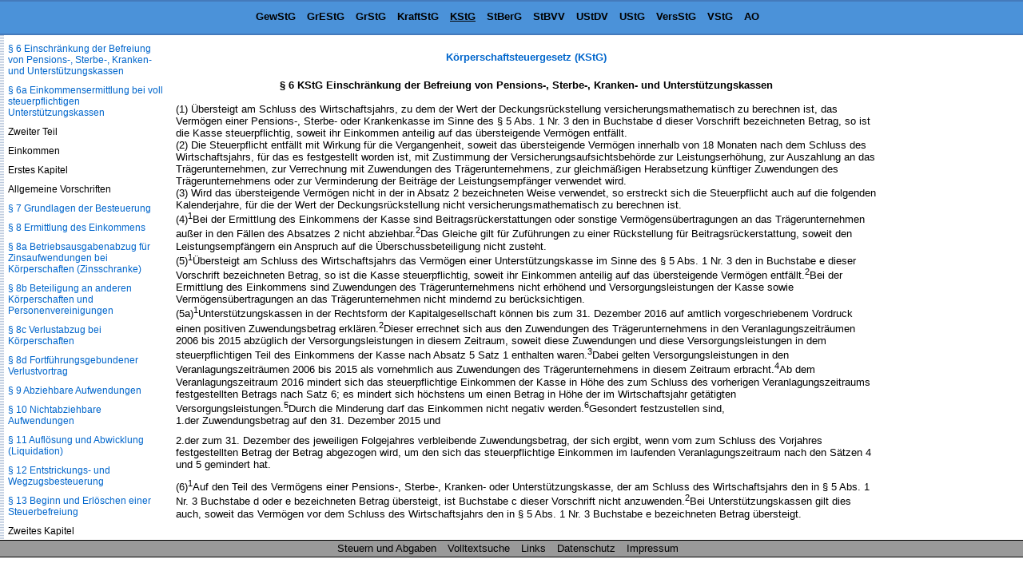

--- FILE ---
content_type: text/html
request_url: https://www.steuernundabgaben.de/kstg/6.html
body_size: 4591
content:
<!DOCTYPE html PUBLIC "-//W3C//DTD XHTML 1.0 Transitional//EN" "http://www.w3.org/TR/xhtml1/DTD/xhtml1-transitional.dtd">
<html xmlns="http://www.w3.org/1999/xhtml" xml:lang="de">
<head>
<meta http-equiv="Content-Type" content="text/html; charset=ISO-8859-1" />
<meta name="robots" content="index,follow" />
<meta name="description" content="&sect; 6 KStG Einschr&auml;nkung der Befreiung von Pensions-, Sterbe-, Kranken- und Unterst&uuml;tzungskassen" />
<meta name="keywords" content="&sect; 6 KStG Einschr&auml;nkung der Befreiung von Pensions-, Sterbe-, Kranken- und Unterst&uuml;tzungskassen" />
<meta content="de" name="Content-Language" />
<link href="/css/paragraphen.css" rel="stylesheet" type="text/css" />
<title>&sect; 6 KStG Einschr&auml;nkung der Befreiung von Pensions-, Sterbe-, Kranken- und Unterst&uuml;tzungskassen</title>
<script type="text/javascript" src="/scripte/scroll_navi_03-12-2014.js"></script>

<script async src="https://pagead2.googlesyndication.com/pagead/js/adsbygoogle.js?client=ca-pub-0677443869299237"
     crossorigin="anonymous"></script>
</head>
<body id="kstg" >
<div class="wrapper">
<div class="header">
<h1 class="startseite"><a href="/">Steuern und Abgaben</a></h1>
<ul class="navioben">
	<li id="ligewstg"><a href="/gewstg/1.html" title="Gewerbesteuergesetz (GewStG)">GewStG</a></li>
    <li id="ligrestg"><a href="/grestg/1.html" title="Grunderwerbsteuergesetz (GrEStG)">GrEStG</a></li>
    <li id="ligrstg"><a href="/grstg/1.html" title="Grundsteuergesetz (GrStG)">GrStG</a></li>
    <li id="likraftstg"><a href="/kraftstg/1.html" title="Kraftfahrzeugsteuergesetz (KraftStG)">KraftStG</a></li>
    <li id="likstg"><a href="/kstg/1.html" title="K&ouml;rperschaftsteuergesetz (KStG)">KStG</a></li>
    <li id="listberg"><a href="/stberg/1.html" title="Steuerberatungsgesetz (StBerG)">StBerG</a></li>
    <li id="listbvv"><a href="/stbvv/1.html" title="Steuerberaterverg&uuml;tungsverordnung (StBVV)">StBVV</a></li>
    <li id="liustdv"><a href="/ustdv/1.html" title="Umsatzsteuerdurchf&uuml;hrungsverordnung (UStDV)">UStDV</a></li>
    <li id="liustg"><a href="/ustg/1.html" title="Umsatzsteuergesetz (UStG)">UStG</a></li>
    <li id="liversstg"><a href="/versstg/1.html" title="Versicherungssteuergesetz (VersStG)">VersStG</a></li>
    <li id="livstg"><a href="/vstg/1.html" title="Verm&ouml;gensteuergesetz (VStG)">VStG</a></li>
    <li id="liao"><a href="/ao/1.html" title="Abgabenordnung (AO)">AO</a></li>
  </ul>
</div>
<div id="content">
<div class="scrollbarzwang"></div>
<div class="werbung_rechts">
<!-- Steuern_u_Abgaben_resp_rechts -->
<ins class="adsbygoogle"
     style="display:block"
     data-ad-client="ca-pub-0677443869299237"
     data-ad-slot="6673277724"
     data-ad-format="auto"
     data-full-width-responsive="true"></ins>
<script>
     (adsbygoogle = window.adsbygoogle || []).push({});
</script>
</div>
<div class="content_2">
<!-- google_ad_section_start -->
<div id="home">
  <p class="buchname"><a href="/kstg/1.html">K&ouml;rperschaftsteuergesetz (KStG)</a></p>
</div>
<hr />
<div class="werbung_oben">

</div>
<h1>&sect; 6 KStG Einschr&auml;nkung der Befreiung von Pensions-, Sterbe-, Kranken- und Unterst&uuml;tzungskassen</h1>
<div class="ParaAbsatz">(1) &Uuml;bersteigt am Schluss des Wirtschaftsjahrs, zu dem der Wert der Deckungsr&uuml;ckstellung versicherungsmathematisch zu berechnen ist, das Verm&ouml;gen einer Pensions-, Sterbe- oder Krankenkasse im Sinne des &sect; 5 Abs. 1 Nr. 3 den in Buchstabe d dieser Vorschrift bezeichneten Betrag, so ist die Kasse steuerpflichtig, soweit ihr Einkommen anteilig auf das &uuml;bersteigende Verm&ouml;gen entf&auml;llt.</div><div class="ParaAbsatz">(2) Die Steuerpflicht entf&auml;llt mit Wirkung f&uuml;r die Vergangenheit, soweit das &uuml;bersteigende Verm&ouml;gen innerhalb von 18 Monaten nach dem Schluss des Wirtschaftsjahrs, f&uuml;r das es festgestellt worden ist, mit Zustimmung der Versicherungsaufsichtsbeh&ouml;rde zur Leistungserh&ouml;hung, zur Auszahlung an das Tr&auml;gerunternehmen, zur Verrechnung mit Zuwendungen des Tr&auml;gerunternehmens, zur gleichm&auml;&szlig;igen Herabsetzung k&uuml;nftiger Zuwendungen des Tr&auml;gerunternehmens oder zur Verminderung der Beitr&auml;ge der Leistungsempf&auml;nger verwendet wird.</div><div class="ParaAbsatz">(3) Wird das &uuml;bersteigende Verm&ouml;gen nicht in der in Absatz 2 bezeichneten Weise verwendet, so erstreckt sich die Steuerpflicht auch auf die folgenden Kalenderjahre, f&uuml;r die der Wert der Deckungsr&uuml;ckstellung nicht versicherungsmathematisch zu berechnen ist.</div><div class="ParaAbsatz">(4)<sup>1</sup>Bei der Ermittlung des Einkommens der Kasse sind Beitragsr&uuml;ckerstattungen oder sonstige Verm&ouml;gens&uuml;bertragungen an das Tr&auml;gerunternehmen au&szlig;er in den F&auml;llen des Absatzes 2 nicht abziehbar.<sup>2</sup>Das Gleiche gilt f&uuml;r Zuf&uuml;hrungen zu einer R&uuml;ckstellung f&uuml;r Beitragsr&uuml;ckerstattung, soweit den Leistungsempf&auml;ngern ein Anspruch auf die &Uuml;berschussbeteiligung nicht zusteht.</div><div class="ParaAbsatz">(5)<sup>1</sup>&Uuml;bersteigt am Schluss des Wirtschaftsjahrs das Verm&ouml;gen einer Unterst&uuml;tzungskasse im Sinne des &sect; 5 Abs. 1 Nr. 3 den in Buchstabe e dieser Vorschrift bezeichneten Betrag, so ist die Kasse steuerpflichtig, soweit ihr Einkommen anteilig auf das &uuml;bersteigende Verm&ouml;gen entf&auml;llt.<sup>2</sup>Bei der Ermittlung des Einkommens sind Zuwendungen des Tr&auml;gerunternehmens nicht erh&ouml;hend und Versorgungsleistungen der Kasse sowie Verm&ouml;gens&uuml;bertragungen an das Tr&auml;gerunternehmen nicht mindernd zu ber&uuml;cksichtigen.</div><div class="ParaAbsatz">(5a)<sup>1</sup>Unterst&uuml;tzungskassen in der Rechtsform der Kapitalgesellschaft k&ouml;nnen bis zum 31.&nbsp;Dezember 2016 auf amtlich vorgeschriebenem Vordruck einen positiven Zuwendungsbetrag erkl&auml;ren.<sup>2</sup>Dieser errechnet sich aus den Zuwendungen des Tr&auml;gerunternehmens in den Veranlagungszeitr&auml;umen 2006 bis 2015 abz&uuml;glich der Versorgungsleistungen in diesem Zeitraum, soweit diese Zuwendungen und diese Versorgungsleistungen in dem steuerpflichtigen Teil des Einkommens der Kasse nach Absatz&nbsp;5 Satz&nbsp;1 enthalten waren.<sup>3</sup>Dabei gelten Versorgungsleistungen in den Veranlagungszeitr&auml;umen 2006 bis 2015 als vornehmlich aus Zuwendungen des Tr&auml;gerunternehmens in diesem Zeitraum erbracht.<sup>4</sup>Ab dem Veranlagungszeitraum 2016 mindert sich das steuerpflichtige Einkommen der Kasse in H&ouml;he des zum Schluss des vorherigen Veranlagungszeitraums festgestellten Betrags nach Satz&nbsp;6; es mindert sich h&ouml;chstens um einen Betrag in H&ouml;he der im Wirtschaftsjahr get&auml;tigten Versorgungsleistungen.<sup>5</sup>Durch die Minderung darf das Einkommen nicht negativ werden.<sup>6</sup>Gesondert festzustellen sind,<dl><dt>1.</dt><dd><div class="ParaDef">der Zuwendungsbetrag auf den 31.&nbsp;Dezember 2015 und</div></dd><dt>2.</dt><dd><div class="ParaDef">der zum 31.&nbsp;Dezember des jeweiligen Folgejahres verbleibende Zuwendungsbetrag, der sich ergibt, wenn vom zum Schluss des Vorjahres festgestellten Betrag der Betrag abgezogen wird, um den sich das steuerpflichtige Einkommen im laufenden Veranlagungszeitraum nach den S&auml;tzen&nbsp;4 und 5 gemindert hat.</div></dd></dl></div><div class="ParaAbsatz">(6)<sup>1</sup>Auf den Teil des Verm&ouml;gens einer Pensions-, Sterbe-, Kranken- oder Unterst&uuml;tzungskasse, der am Schluss des Wirtschaftsjahrs den in &sect; 5 Abs. 1 Nr. 3 Buchstabe d oder e bezeichneten Betrag &uuml;bersteigt, ist Buchstabe c dieser Vorschrift nicht anzuwenden.<sup>2</sup>Bei Unterst&uuml;tzungskassen gilt dies auch, soweit das Verm&ouml;gen vor dem Schluss des Wirtschaftsjahrs den in &sect; 5 Abs. 1 Nr. 3 Buchstabe e bezeichneten Betrag &uuml;bersteigt.</div>
<div class="werbung_unten">
<!-- Steuern_u_Abgaben_resp_unten -->
<ins class="adsbygoogle"
     style="display:block"
     data-ad-client="ca-pub-0677443869299237"
     data-ad-slot="8206168476"
     data-ad-format="auto"
     data-full-width-responsive="true"></ins>
<script>
     (adsbygoogle = window.adsbygoogle || []).push({});
</script>
</div>
<div class="horizontallinie"></div>
<hr />
<!-- google_ad_section_end -->
<!--Ende Div Content_2--></div>
<!--Ende Div Content--></div>
<div id="leftCol">
  <div class="navilinks">
    <h2>K&ouml;rperschaftsteuergesetz (KStG)</h2>
    <p>Inhaltsverzeichnis</p>
<p>Erster Teil</p>
<p>Steuerpflicht</p>
<p><a href="/kstg/1.html">&sect; 1 Unbeschr&auml;nkte Steuerpflicht</a></p>
<p><a href="/kstg/1a.html">&sect; 1a Option zur K&ouml;rperschaftsbesteuerung</a></p>
<p><a href="/kstg/2.html">&sect; 2 Beschr&auml;nkte Steuerpflicht</a></p>
<p><a href="/kstg/3.html">&sect; 3 Abgrenzung der Steuerpflicht bei nichtrechtsf&auml;higen Personenvereinigungen und Verm&ouml;gensmassen sowie bei Realgemeinden</a></p>
<p><a href="/kstg/4.html">&sect; 4 Betriebe gewerblicher Art von juristischen Personen des &ouml;ffentlichen Rechts</a></p>
<p><a href="/kstg/5.html">&sect; 5 Befreiungen</a></p>
<p><a href="/kstg/6.html">&sect; 6 Einschr&auml;nkung der Befreiung von Pensions-, Sterbe-, Kranken- und Unterst&uuml;tzungskassen</a></p>
<p><a href="/kstg/6a.html">&sect; 6a Einkommensermittlung bei voll steuerpflichtigen Unterst&uuml;tzungskassen</a></p>
<p>Zweiter Teil</p>
<p>Einkommen</p>
<p>Erstes Kapitel</p>
<p>Allgemeine Vorschriften</p>
<p><a href="/kstg/7.html">&sect; 7 Grundlagen der Besteuerung</a></p>
<p><a href="/kstg/8.html">&sect; 8 Ermittlung des Einkommens</a></p>
<p><a href="/kstg/8a.html">&sect; 8a Betriebsausgabenabzug f&uuml;r Zinsaufwendungen bei K&ouml;rperschaften (Zinsschranke)</a></p>
<p><a href="/kstg/8b.html">&sect; 8b Beteiligung an anderen K&ouml;rperschaften und Personenvereinigungen</a></p>
<p><a href="/kstg/8c.html">&sect; 8c Verlustabzug bei K&ouml;rperschaften</a></p>
<p><a href="/kstg/8d.html">&sect; 8d Fortf&uuml;hrungsgebundener Verlustvortrag</a></p>
<p><a href="/kstg/9.html">&sect; 9 Abziehbare Aufwendungen</a></p>
<p><a href="/kstg/10.html">&sect; 10 Nichtabziehbare Aufwendungen</a></p>
<p><a href="/kstg/11.html">&sect; 11 Aufl&ouml;sung und Abwicklung (Liquidation)</a></p>
<p><a href="/kstg/12.html">&sect; 12 Entstrickungs- und Wegzugsbesteuerung</a></p>
<p><a href="/kstg/13.html">&sect; 13 Beginn und Erl&ouml;schen einer Steuerbefreiung</a></p>
<p>Zweites Kapitel</p>
<p>Sondervorschriften f&uuml;r die Organschaft</p>
<p><a href="/kstg/14.html">&sect; 14 Aktiengesellschaft oder Kommanditgesellschaft auf Aktien als Organgesellschaft</a></p>
<p><a href="/kstg/15.html">&sect; 15 Ermittlung des Einkommens bei Organschaft</a></p>
<p><a href="/kstg/16.html">&sect; 16 Ausgleichszahlungen</a></p>
<p><a href="/kstg/17.html">&sect; 17 Andere Kapitalgesellschaften als Organgesellschaft</a></p>
<p><a href="/kstg/18.html">&sect; 18 (weggefallen)</a></p>
<p><a href="/kstg/19.html">&sect; 19 Steuerabzug bei dem Organtr&auml;ger</a></p>
<p>Drittes Kapitel</p>
<p>Sondervorschriften f&uuml;r Versicherungen und Pensionsfonds</p>
<p><a href="/kstg/20.html">&sect; 20 Schwankungsr&uuml;ckstellungen, Schadenr&uuml;ckstellungen</a></p>
<p><a href="/kstg/21.html">&sect; 21 Beitragsr&uuml;ckerstattungen</a></p>
<p><a href="/kstg/21a.html">&sect; 21a Deckungsr&uuml;ckstellungen</a></p>
<p>Viertes Kapitel</p>
<p>Sondervorschriften f&uuml;r Genossenschaften</p>
<p><a href="/kstg/22.html">&sect; 22 Genossenschaftliche R&uuml;ckverg&uuml;tung</a></p>
<p>Dritter Teil</p>
<p>Tarif, Besteuerung bei ausl&auml;ndischen Einkunftsteilen</p>
<p><a href="/kstg/23.html">&sect; 23 Steuersatz</a></p>
<p><a href="/kstg/24.html">&sect; 24 Freibetrag f&uuml;r bestimmte K&ouml;rperschaften</a></p>
<p><a href="/kstg/25.html">&sect; 25 Freibetrag f&uuml;r Genossenschaften sowie Vereine, die Land- und Forstwirtschaft betreiben</a></p>
<p><a href="/kstg/26.html">&sect; 26 Steuererm&auml;&szlig;igung bei ausl&auml;ndischen Eink&uuml;nften</a></p>
<p>Vierter Teil</p>
<p>Nicht in das Nennkapital geleistete Einlagen und Entstehung und Veranlagung</p>
<p><a href="/kstg/27.html">&sect; 27 Nicht in das Nennkapital geleistete Einlagen</a></p>
<p><a href="/kstg/28.html">&sect; 28 Umwandlung von R&uuml;cklagen in Nennkapital und Herabsetzung des Nennkapitals</a></p>
<p><a href="/kstg/29.html">&sect; 29 Kapitalver&auml;nderungen bei Umwandlungen</a></p>
<p><a href="/kstg/30.html">&sect; 30 Entstehung der K&ouml;rperschaftsteuer</a></p>
<p><a href="/kstg/31.html">&sect; 31 Steuererkl&auml;rungspflicht, Veranlagung und Erhebung von K&ouml;rperschaftsteuer</a></p>
<p><a href="/kstg/32.html">&sect; 32 Sondervorschriften f&uuml;r den Steuerabzug</a></p>
<p><a href="/kstg/32a.html">&sect; 32a Erlass, Aufhebung oder &Auml;nderung von Steuerbescheiden bei verdeckter Gewinnaussch&uuml;ttung oder verdeckter Einlage</a></p>
<p>F&uuml;nfter Teil</p>
<p>Erm&auml;chtigungs- und Schlussvorschriften</p>
<p><a href="/kstg/33.html">&sect; 33 Erm&auml;chtigungen</a></p>
<p><a href="/kstg/34.html">&sect; 34 Schlussvorschriften</a></p>
<p><a href="/kstg/35.html">&sect; 35 Sondervorschriften f&uuml;r K&ouml;rperschaften, Personenvereinigungen oder Verm&ouml;gensmassen in dem in Artikel 3 des Einigungsvertrages genannten Gebiet</a></p>
<p>Sechster Teil</p>
<p>Sondervorschriften f&uuml;r den &Uuml;bergang vom Anrechnungsverfahren zum Halbeink&uuml;nfteverfahren</p>
<p><a href="/kstg/36.html">&sect; 36 Endbest&auml;nde</a></p>
<p><a href="/kstg/37.html">&sect; 37 K&ouml;rperschaftsteuerguthaben und K&ouml;rperschaftsteuerminderung</a></p>
<p><a href="/kstg/38.html">&sect; 38 K&ouml;rperschaftsteuererh&ouml;hung</a></p>
<p><a href="/kstg/39.html">&sect; 39 Einlagen der Anteilseigner und Sonderausweis</a></p>
<p><a href="/kstg/40.html">&sect; 40 (weggefallen)</a></p>

  </div>
</div>
<div class="footer" >
	<ul class="naviunten">
	<li><a href="/">Steuern und Abgaben</a></li>
	<li><a href="/search/search.pl">Volltextsuche</a></li>
    <li><a href="/links.html">Links</a></li>
    <li><a href="/datenschutz.html">Datenschutz</a></li>
	<li><a href="/impressum.html">Impressum</a></li>
	</ul>
  </div>
<div class="footerbuch" >
    <p>&nbsp;</p>
</div>
<!-- Ende wrapper --></div>

</body>
</html>

--- FILE ---
content_type: text/html; charset=utf-8
request_url: https://www.google.com/recaptcha/api2/aframe
body_size: 265
content:
<!DOCTYPE HTML><html><head><meta http-equiv="content-type" content="text/html; charset=UTF-8"></head><body><script nonce="3AGOAgLRdea2la01e9nQxA">/** Anti-fraud and anti-abuse applications only. See google.com/recaptcha */ try{var clients={'sodar':'https://pagead2.googlesyndication.com/pagead/sodar?'};window.addEventListener("message",function(a){try{if(a.source===window.parent){var b=JSON.parse(a.data);var c=clients[b['id']];if(c){var d=document.createElement('img');d.src=c+b['params']+'&rc='+(localStorage.getItem("rc::a")?sessionStorage.getItem("rc::b"):"");window.document.body.appendChild(d);sessionStorage.setItem("rc::e",parseInt(sessionStorage.getItem("rc::e")||0)+1);localStorage.setItem("rc::h",'1768706111818');}}}catch(b){}});window.parent.postMessage("_grecaptcha_ready", "*");}catch(b){}</script></body></html>